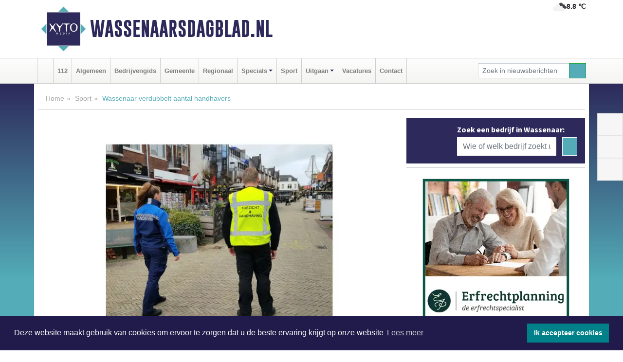

--- FILE ---
content_type: text/html; charset=UTF-8
request_url: https://www.wassenaarsdagblad.nl/sport/wassenaar-verdubbelt-aantal-handhavers
body_size: 8702
content:
<!DOCTYPE html><html
lang="nl"><head><meta
charset="utf-8"><meta
http-equiv="Content-Type" content="text/html; charset=UTF-8"><meta
name="description" content="Wassenaar verdubbelt aantal handhavers. Lees dit nieuwsbericht op Wassenaarsdagblad.nl"><meta
name="author" content="Wassenaarsdagblad.nl"><link
rel="schema.DC" href="http://purl.org/dc/elements/1.1/"><link
rel="schema.DCTERMS" href="http://purl.org/dc/terms/"><link
rel="preload" as="font" type="font/woff" href="https://www.wassenaarsdagblad.nl/fonts/fontawesome/fa-brands-400.woff" crossorigin="anonymous"><link
rel="preload" as="font" type="font/woff2" href="https://www.wassenaarsdagblad.nl/fonts/fontawesome/fa-brands-400.woff2" crossorigin="anonymous"><link
rel="preload" as="font" type="font/woff" href="https://www.wassenaarsdagblad.nl/fonts/fontawesome/fa-regular-400.woff" crossorigin="anonymous"><link
rel="preload" as="font" type="font/woff2" href="https://www.wassenaarsdagblad.nl/fonts/fontawesome/fa-regular-400.woff2" crossorigin="anonymous"><link
rel="preload" as="font" type="font/woff" href="https://www.wassenaarsdagblad.nl/fonts/fontawesome/fa-solid-900.woff" crossorigin="anonymous"><link
rel="preload" as="font" type="font/woff2" href="https://www.wassenaarsdagblad.nl/fonts/fontawesome/fa-solid-900.woff2" crossorigin="anonymous"><link
rel="preload" as="font" type="font/woff2" href="https://www.wassenaarsdagblad.nl/fonts/sourcesanspro-regular-v21-latin.woff2" crossorigin="anonymous"><link
rel="preload" as="font" type="font/woff2" href="https://www.wassenaarsdagblad.nl/fonts/sourcesanspro-bold-v21-latin.woff2" crossorigin="anonymous"><link
rel="preload" as="font" type="font/woff2" href="https://www.wassenaarsdagblad.nl/fonts/gobold_bold-webfont.woff2" crossorigin="anonymous"><link
rel="shortcut icon" type="image/ico" href="https://www.wassenaarsdagblad.nl/favicon.ico?"><link
rel="icon" type="image/png" href="https://www.wassenaarsdagblad.nl/images/icons/favicon-16x16.png" sizes="16x16"><link
rel="icon" type="image/png" href="https://www.wassenaarsdagblad.nl/images/icons/favicon-32x32.png" sizes="32x32"><link
rel="icon" type="image/png" href="https://www.wassenaarsdagblad.nl/images/icons/favicon-96x96.png" sizes="96x96"><link
rel="manifest" href="https://www.wassenaarsdagblad.nl/manifest.json"><link
rel="icon" type="image/png" href="https://www.wassenaarsdagblad.nl/images/icons/android-icon-192x192.png" sizes="192x192"><link
rel="apple-touch-icon" href="https://www.wassenaarsdagblad.nl/images/icons/apple-icon-57x57.png" sizes="57x57"><link
rel="apple-touch-icon" href="https://www.wassenaarsdagblad.nl/images/icons/apple-icon-60x60.png" sizes="60x60"><link
rel="apple-touch-icon" href="https://www.wassenaarsdagblad.nl/images/icons/apple-icon-72x72.png" sizes="72x72"><link
rel="apple-touch-icon" href="https://www.wassenaarsdagblad.nl/images/icons/apple-icon-76x76.png" sizes="76x76"><link
rel="apple-touch-icon" href="https://www.wassenaarsdagblad.nl/images/icons/apple-icon-114x114.png" sizes="114x114"><link
rel="apple-touch-icon" href="https://www.wassenaarsdagblad.nl/images/icons/apple-icon-120x120.png" sizes="120x120"><link
rel="apple-touch-icon" href="https://www.wassenaarsdagblad.nl/images/icons/apple-icon-144x144.png" sizes="144x144"><link
rel="apple-touch-icon" href="https://www.wassenaarsdagblad.nl/images/icons/apple-icon-152x152.png" sizes="152x152"><link
rel="apple-touch-icon" href="https://www.wassenaarsdagblad.nl/images/icons/apple-icon-180x180.png" sizes="180x180"><link
rel="canonical" href="https://www.wassenaarsdagblad.nl/sport/wassenaar-verdubbelt-aantal-handhavers"><meta
http-equiv="X-UA-Compatible" content="IE=edge"><meta
name="viewport" content="width=device-width, initial-scale=1, shrink-to-fit=no"><meta
name="format-detection" content="telephone=no"><meta
name="dcterms.creator" content="copyright (c) 2026 - Xyto.nl"><meta
name="dcterms.format" content="text/html; charset=UTF-8"><meta
name="theme-color" content="#0d0854"><meta
name="msapplication-TileColor" content="#0d0854"><meta
name="msapplication-TileImage" content="https://www.wassenaarsdagblad.nl/images/icons/ms-icon-144x144.png"><meta
name="msapplication-square70x70logo" content="https://www.wassenaarsdagblad.nl/images/icons/ms-icon-70x70.png"><meta
name="msapplication-square150x150logo" content="https://www.wassenaarsdagblad.nl/images/icons/ms-icon-150x150.png"><meta
name="msapplication-wide310x150logo" content="https://www.wassenaarsdagblad.nl/images/icons/ms-icon-310x150.png"><meta
name="msapplication-square310x310logo" content="https://www.wassenaarsdagblad.nl/images/icons/ms-icon-310x310.png"><meta
property="fb:pages" content="186667715239226"><meta
name="dcterms.title" content="Wassenaar verdubbelt aantal handhavers - Wassenaarsdagblad.nl"><meta
name="dcterms.subject" content="nieuws"><meta
name="dcterms.description" content="Wassenaar verdubbelt aantal handhavers. Lees dit nieuwsbericht op Wassenaarsdagblad.nl"><meta
property="og:title" content="Wassenaar verdubbelt aantal handhavers - Wassenaarsdagblad.nl"><meta
property="og:type" content="article"><meta
property="og:image" content="https://www.wassenaarsdagblad.nl/image/5401_6229_375_375.webp"><meta
property="og:image:width" content="563"><meta
property="og:image:height" content="375"><meta
property="og:url" content="https://www.wassenaarsdagblad.nl/sport/wassenaar-verdubbelt-aantal-handhavers"><meta
property="og:site_name" content="https://www.wassenaarsdagblad.nl/"><meta
property="og:description" content="Wassenaar verdubbelt aantal handhavers. Lees dit nieuwsbericht op Wassenaarsdagblad.nl"><link
rel="icon" type="image/x-icon" href="https://www.wassenaarsdagblad.nl/favicon.ico"><title>Wassenaar verdubbelt aantal handhavers - Wassenaarsdagblad.nl</title><base
href="https://www.wassenaarsdagblad.nl/"> <script>var rootURL='https://www.wassenaarsdagblad.nl/';</script><link
type="text/css" href="https://www.wassenaarsdagblad.nl/css/libsblue.min.css?1764842389" rel="stylesheet" media="screen"><script>window.addEventListener("load",function(){window.cookieconsent.initialise({"palette":{"popup":{"background":"#201B4A","text":"#FFFFFF"},"button":{"background":"#00818A"}},"theme":"block","position":"bottom","static":false,"content":{"message":"Deze website maakt gebruik van cookies om ervoor te zorgen dat u de beste ervaring krijgt op onze website","dismiss":"Ik accepteer cookies","link":"Lees meer","href":"https://www.wassenaarsdagblad.nl/page/cookienotice",}})});</script> <link
rel="preconnect" href="https://www.google-analytics.com/"> <script async="async" src="https://www.googletagmanager.com/gtag/js?id=UA-145285376-8"></script><script>window.dataLayer=window.dataLayer||[];function gtag(){dataLayer.push(arguments);}
gtag('js',new Date());gtag('config','UA-145285376-8');</script> </head><body> <script type="text/javascript">const applicationServerPublicKey='BFgjmWK2VtOHGbVJtahDGlnchTZYYRM-iM10T991YPMDD01BjO8qm4eE_i37mqous_3QO3RwHgmocDBnWPEa6JU';</script><script type="application/ld+json">{
			"@context":"https://schema.org",
			"@type":"WebSite",
			"@id":"#WebSite",
			"url":"https://www.wassenaarsdagblad.nl/",
			"inLanguage": "nl-nl",
			"publisher":{
				"@type":"Organization",
				"name":"Wassenaarsdagblad.nl",
				"email": "redactie@xyto.nl",
				"telephone": "072 8200 600",
				"url":"https://www.wassenaarsdagblad.nl/",
				"sameAs": ["https://www.facebook.com/wassenaarsdagblad/","https://twitter.com/xyto_wassenaar","https://www.youtube.com/channel/UCfuP4gg95eWxkYIfbFEm2yQ"],
				"logo":
				{
         			"@type":"ImageObject",
         			"width":"300",
         			"url":"https://www.wassenaarsdagblad.nl/images/design/xyto/logo.png",
         			"height":"300"
      			}
			},
			"potentialAction": 
			{
				"@type": "SearchAction",
				"target": "https://www.wassenaarsdagblad.nl/newssearch?searchtext={search_term_string}",
				"query-input": "required name=search_term_string"
			}
		}</script><div
class="container brandbar"><div
class="row"><div
class="col-12 col-md-9 col-lg-7"><div
class="row no-gutters"><div
class="col-2 col-md-2 logo"><picture><source
type="image/webp" srcset="https://www.wassenaarsdagblad.nl/images/design/xyto/logo.webp"></source><source
type="image/png" srcset="https://www.wassenaarsdagblad.nl/images/design/xyto/logo.png"></source><img
class="img-fluid" width="300" height="300" alt="logo" src="https://www.wassenaarsdagblad.nl/images/design/xyto/logo.png"></picture></div><div
class="col-8 col-md-10 my-auto"><span
class="domain"><a
href="https://www.wassenaarsdagblad.nl/">Wassenaarsdagblad.nl</a></span></div><div
class="col-2 my-auto navbar-light d-block d-md-none text-center"><button
class="navbar-toggler p-0 border-0" type="button" data-toggle="offcanvas" data-disableScrolling="false" aria-label="Toggle Navigation"><span
class="navbar-toggler-icon"></span></button></div></div></div><div
class="col-12 col-md-3 col-lg-5 d-none d-md-block">
<span
class="align-text-top float-right weather"><img
class="img-fluid" width="70" height="70" src="https://www.wassenaarsdagblad.nl/images/weather/04d.png" alt="Bewolkt"><strong>8.8 ℃</strong></span><div></div></div></div></div><nav
class="navbar navbar-expand-md navbar-light bg-light menubar sticky-top p-0"><div
class="container"><div
class="navbar-collapse offcanvas-collapse" id="menubarMain"><div
class="d-md-none border text-center p-2" id="a2hs"><div
class=""><p>Wassenaarsdagblad.nl als app?</p>
<button
type="button" class="btn btn-link" id="btn-a2hs-no">Nee, nu niet</button><button
type="button" class="btn btn-success" id="btn-a2hs-yes">Installeren</button></div></div><ul
class="nav navbar-nav mr-auto"><li
class="nav-item pl-1 pr-1"><a
class="nav-link" href="https://www.wassenaarsdagblad.nl/" title="Home"><i
class="fas fa-home" aria-hidden="true"></i></a></li><li
class="nav-item pl-1 pr-1"><a
class="nav-link" href="112">112</a></li><li
class="nav-item pl-1 pr-1"><a
class="nav-link" href="algemeen">Algemeen</a></li><li
class="nav-item pl-1 pr-1"><a
class="nav-link" href="bedrijvengids">Bedrijvengids</a></li><li
class="nav-item pl-1 pr-1"><a
class="nav-link" href="gemeente">Gemeente</a></li><li
class="nav-item pl-1 pr-1"><a
class="nav-link" href="regio">Regionaal</a></li><li
class="nav-item dropdown pl-1 pr-1">
<a
class="nav-link dropdown-toggle" href="#" id="navbarDropdown6" role="button" data-toggle="dropdown" aria-haspopup="true" aria-expanded="false">Specials</a><div
class="dropdown-menu p-0" aria-labelledby="navbarDropdown6">
<a
class="dropdown-item" href="specials"><strong>Specials</strong></a><div
class="dropdown-divider m-0"></div>
<a
class="dropdown-item" href="buitenleven">Buitenleven</a><div
class="dropdown-divider m-0"></div>
<a
class="dropdown-item" href="camperspecial">Campers</a><div
class="dropdown-divider m-0"></div>
<a
class="dropdown-item" href="feestdagen">Feestdagen</a><div
class="dropdown-divider m-0"></div>
<a
class="dropdown-item" href="goededoelen">Goede doelen</a><div
class="dropdown-divider m-0"></div>
<a
class="dropdown-item" href="trouwspecial">Trouwen</a><div
class="dropdown-divider m-0"></div>
<a
class="dropdown-item" href="uitvaartspecial">Uitvaart</a><div
class="dropdown-divider m-0"></div>
<a
class="dropdown-item" href="vakantie">Vakantie</a><div
class="dropdown-divider m-0"></div>
<a
class="dropdown-item" href="watersport">Watersport</a><div
class="dropdown-divider m-0"></div>
<a
class="dropdown-item" href="wonen">Wonen</a><div
class="dropdown-divider m-0"></div>
<a
class="dropdown-item" href="zorg-en-gezondheid">Zorg en gezondheid</a></div></li><li
class="nav-item pl-1 pr-1"><a
class="nav-link" href="sport">Sport</a></li><li
class="nav-item dropdown pl-1 pr-1">
<a
class="nav-link dropdown-toggle" href="#" id="navbarDropdown8" role="button" data-toggle="dropdown" aria-haspopup="true" aria-expanded="false">Uitgaan</a><div
class="dropdown-menu p-0" aria-labelledby="navbarDropdown8">
<a
class="dropdown-item" href="uitgaan"><strong>Uitgaan</strong></a><div
class="dropdown-divider m-0"></div>
<a
class="dropdown-item" href="dagje-weg">Dagje weg</a></div></li><li
class="nav-item pl-1 pr-1"><a
class="nav-link" href="vacatures">Vacatures</a></li><li
class="nav-item pl-1 pr-1"><a
class="nav-link" href="contact">Contact</a></li></ul><form
class="form-inline my-2 my-lg-0" role="search" action="https://www.wassenaarsdagblad.nl/newssearch"><div
class="input-group input-group-sm">
<input
id="searchtext" class="form-control" name="searchtext" type="text" aria-label="Zoek in nieuwsberichten" placeholder="Zoek in nieuwsberichten" required="required"><div
class="input-group-append"><button
class="btn btn-outline-success my-0" type="submit" aria-label="Zoeken"><span
class="far fa-search"></span></button></div></div></form></div></div></nav><div
class="container-fluid main"> <script type="application/ld+json">{
			   "@context":"https://schema.org",
			   "@type":"NewsArticle",
			   "author":{
			      "@type":"Person",
			      "name":"Redactie"
			   },
			   "description":"WASSENAAR - Wie in de gemeente Wassenaar de coronaregels niet naleeft, heeft nu extra kans daarop te worden aangesproken. Burgemeester Leendert de Lange: “De coronamaatregelen worden in Wassenaar in de meeste gevallen gelukkig heel behoorlijk nageleefd. Toch is het belangrijk dat de handhavers erop [...]",
			   "datePublished":"2020-11-14T10:08:17+01:00",
			   "isAccessibleForFree":"true",
			   "mainEntityOfPage":{
			      "@type":"WebPage",
			      "name":"Wassenaar verdubbelt aantal handhavers",
			      "description":"WASSENAAR - Wie in de gemeente Wassenaar de coronaregels niet naleeft, heeft nu extra kans daarop te worden aangesproken. Burgemeester Leendert de Lange: “De coronamaatregelen worden in Wassenaar in de meeste gevallen gelukkig heel behoorlijk nageleefd. Toch is het belangrijk dat de handhavers erop [...]",
			      "@id":"https://www.wassenaarsdagblad.nl/sport/wassenaar-verdubbelt-aantal-handhavers",
			      "url":"https://www.wassenaarsdagblad.nl/sport/wassenaar-verdubbelt-aantal-handhavers"
			   },
			   "copyrightYear":"2020",
			   "publisher":{
			      "@type":"Organization",
			      "name":"Wassenaarsdagblad.nl",
			      "logo":{
			         "@type":"ImageObject",
			         "width":"300",
			         "url":"https://www.wassenaarsdagblad.nl/images/design/xyto/logo.png",
			         "height":"300"
			      }
			   },
			   "@id":"https://www.wassenaarsdagblad.nl/sport/wassenaar-verdubbelt-aantal-handhavers#Article",
			   "headline":"WASSENAAR - Wie in de gemeente Wassenaar de coronaregels niet naleeft, heeft nu extra kans daarop [...]",
			   "image": "https://www.wassenaarsdagblad.nl/image/5401_6229_500_500.webp",
			   "articleSection":"Sport"
			}</script><div
class="container content p-0 pb-md-5 p-md-2"><div
class="row no-gutters-xs"><div
class="col-12"><ol
class="breadcrumb d-none d-md-block"><li><a
href="https://www.wassenaarsdagblad.nl/">Home</a></li><li><a
href="https://www.wassenaarsdagblad.nl/sport">Sport</a></li><li
class="active">Wassenaar verdubbelt aantal handhavers</li></ol></div></div><div
class="row no-gutters-xs"><div
class="col-12 col-md-8"><div
class="card article border-0"><div
class="card-header p-0"><div
class="newsitemimages topimage"><a
class="d-block" style="--aspect-ratio: 3/2;" data-sources='[{"type": "image/webp","srcset": "https://www.wassenaarsdagblad.nl/image/5401_6229_1200_1200.webp"},{"type": "image/jpeg","srcset": "https://www.wassenaarsdagblad.nl/image/5401_6229_1200_1200.jpg"}]' href="https://www.wassenaarsdagblad.nl/image/5401_6229_1200_1200.webp"><picture><source
type="image/webp" srcset="https://www.wassenaarsdagblad.nl/image/5401_6229_250_250.webp 375w, https://www.wassenaarsdagblad.nl/image/5401_6229_375_375.webp 563w, https://www.wassenaarsdagblad.nl/image/5401_6229_500_500.webp 750w"></source><source
type="image/jpeg" srcset="https://www.wassenaarsdagblad.nl/image/5401_6229_250_250.jpg 375w, https://www.wassenaarsdagblad.nl/image/5401_6229_375_375.jpg 563w, https://www.wassenaarsdagblad.nl/image/5401_6229_500_500.jpg 750w"></source><img
src="image/5401_6229_500_500.webp" class="img-fluid" srcset="https://www.wassenaarsdagblad.nl/image/5401_6229_250_250.jpg 375w, https://www.wassenaarsdagblad.nl/image/5401_6229_375_375.jpg 563w, https://www.wassenaarsdagblad.nl/image/5401_6229_500_500.jpg 750w" sizes="(min-width: 1000px) 750px,  (min-width: 400px) 563px, 375px" alt="Wassenaar verdubbelt aantal handhavers" width="750" height="500"></picture></a></div></div><div
class="card-body mt-3 p-2 p-md-1"><h1>Wassenaar verdubbelt aantal handhavers</h1><div
class="d-flex justify-content-between article-information mb-3"><div>Door <strong>Redactie</strong> op Zaterdag 14 november 2020, 10:08 uur
<i
class="fas fa-tags" aria-hidden="true"></i> <a
href="tag/wassenaar">wassenaar</a>
<i
class="fas fa-folder" aria-hidden="true"></i> <a
href="sport">Sport</a></div><div
class="ml-3 text-right">
Bron: Gemeente Wassenaar</div></div><div
class="article-text"><b>WASSENAAR - Wie in de gemeente Wassenaar de coronaregels niet naleeft, heeft nu extra kans daarop te worden aangesproken. </b><br
/><br
/><br
/>Burgemeester Leendert de Lange: “De coronamaatregelen worden in Wassenaar in de meeste gevallen gelukkig heel behoorlijk nageleefd. Toch is het belangrijk dat de handhavers erop toezien dat dit richting de feestdagen ook zo blijft en daar hebben we extra menskracht bij nodig. Geef iedereen de ruimte en ga respectvol met elkaar om. Houd vol, zo bestrijden we corona samen”.<br
/><br
/>De Bijzondere opsporingsambtenaren (Boa’s) krijgen ondersteuning van toezichthouders. Zij gaan in duo’s op pad om toe te zien op de naleving van de coronamaatregelen. De toezichthouders dragen niet hetzelfde uniform als de boa’s, maar zijn wel herkenbaar aan hun toezichthoudershesje of -jas.</div><div
class="row no-gutters-xs"><div
class="col-12 col-md-12 mb-3"></div></div></div><div
class="d-block d-md-none"><div
class="container bannerrow pb-3"><div
class="row mx-auto"></div></div></div><div
class="card-body mt-3 p-2 p-md-1 whatsapp"><div
class="row"><div
class="col-2 p-0 d-none d-md-block"><img
data-src="https://www.wassenaarsdagblad.nl/images/whatsapp.png" width="100" height="100" class="img-fluid float-left pt-md-4 pl-md-4 d-none d-md-block lazyload" alt="Whatsapp"></div><div
class="col-12 col-md-8 text-center p-1"><p>Heb je een leuke tip, foto of video die je met ons wilt delen?</p>
<span>APP ONS!</span><span> T.
<a
href="https://api.whatsapp.com/send?phone=31657471321">06 - 574 71 321</a></span></div><div
class="col-2 p-0 d-none d-md-block"><img
data-src="https://www.wassenaarsdagblad.nl/images/phone-in-hand.png" width="138" height="160" class="img-fluid lazyload" alt="telefoon in hand"></div></div></div><div
class="card-footer"><div
class="row no-gutters-xs sharemedia"><div
class="col-12 col-md-12 likebutton pb-3"><div
class="fb-like" data-layout="standard" data-action="like" data-size="large" data-share="false" data-show-faces="false" data-href="https://www.wassenaarsdagblad.nl/sport%2Fwassenaar-verdubbelt-aantal-handhavers"></div></div><div
class="col-12 col-md-4 mb-2"><a
class="btn btn-social btn-facebook w-100" href="javascript:shareWindow('https://www.facebook.com/sharer/sharer.php?u=https://www.wassenaarsdagblad.nl/sport%2Fwassenaar-verdubbelt-aantal-handhavers')"><span
class="fab fa-facebook-f"></span>Deel op Facebook</a></div><div
class="col-12 col-md-4 mb-2"><a
class="btn btn-social btn-twitter w-100" data-size="large" href="javascript:shareWindow('https://x.com/intent/tweet?text=Wassenaar%20verdubbelt%20aantal%20handhavers&amp;url=https://www.wassenaarsdagblad.nl/sport%2Fwassenaar-verdubbelt-aantal-handhavers')"><span
class="fab fa-x-twitter"></span>Post op X</a></div><div
class="col-12 col-md-4 mb-2"><a
class="btn btn-social btn-google w-100" href="mailto:redactie@xyto.nl?subject=%5BTip%20de%20redactie%5D%20-%20Wassenaar%20verdubbelt%20aantal%20handhavers&amp;body=https://www.wassenaarsdagblad.nl/sport%2Fwassenaar-verdubbelt-aantal-handhavers"><span
class="fas fa-envelope"></span>Tip de redactie</a></div></div></div></div><div
class="card border-0 p-0 mb-3 related"><div
class="card-header"><h4 class="mb-0">Verder in het nieuws:</h4></div><div
class="card-body p-0"><div
class="row no-gutters-xs"><div
class="col-12 col-md-6 article-related mt-3"><div
class="row no-gutters-xs h-100 mr-2"><div
class="col-4 p-2"><a
href="uitgaan/herfstvakantie-zet-uw-theatrale-masker-op" title=""><picture><source
type="image/webp" data-srcset="https://www.wassenaarsdagblad.nl/image/5269_5854_175_175.webp"></source><source
type="image/jpeg" data-srcset="https://www.wassenaarsdagblad.nl/image/5269_5854_175_175.jpg"></source><img
class="img-fluid lazyload" data-src="https://www.wassenaarsdagblad.nl/image/5269_5854_175_175.jpg" alt="Herfstvakantie: Zet uw Theatrale Masker op!" width="263" height="175"></picture></a></div><div
class="col-8 p-2"><h5 class="mt-0"><a
href="uitgaan/herfstvakantie-zet-uw-theatrale-masker-op" title="">Herfstvakantie: Zet uw Theatrale Masker op!</a></h5></div></div></div><div
class="col-12 col-md-6 article-related mt-3"><div
class="row no-gutters-xs h-100 mr-2"><div
class="col-4 p-2"><a
href="regio/zwerfkatten-in-wassenaar" title=""><picture><source
type="image/webp" data-srcset="https://www.wassenaarsdagblad.nl/image/5071_5599_175_175.webp"></source><source
type="image/jpeg" data-srcset="https://www.wassenaarsdagblad.nl/image/5071_5599_175_175.jpg"></source><img
class="img-fluid lazyload" data-src="https://www.wassenaarsdagblad.nl/image/5071_5599_175_175.jpg" alt="Zwerfkatten in Wassenaar" width="263" height="175"></picture></a></div><div
class="col-8 p-2"><h5 class="mt-0"><a
href="regio/zwerfkatten-in-wassenaar" title="">Zwerfkatten in Wassenaar</a></h5></div></div></div><div
class="col-12 col-md-6 article-related mt-3"><div
class="row no-gutters-xs h-100 mr-2"><div
class="col-4 p-2"><a
href="112/verdachte-van-meerdere-woning-inbraken-aangehouden" title=""><picture><source
type="image/webp" data-srcset="https://www.wassenaarsdagblad.nl/image/4924_5404_175_175.webp"></source><source
type="image/jpeg" data-srcset="https://www.wassenaarsdagblad.nl/image/4924_5404_175_175.jpg"></source><img
class="img-fluid lazyload" data-src="https://www.wassenaarsdagblad.nl/image/4924_5404_175_175.jpg" alt="Verdachte van meerdere woning inbraken aangehouden" width="263" height="175"></picture></a></div><div
class="col-8 p-2"><h5 class="mt-0"><a
href="112/verdachte-van-meerdere-woning-inbraken-aangehouden" title="">Verdachte van meerdere woning inbraken aangehouden</a></h5></div></div></div></div></div></div></div><div
class="col-12 col-md-4 companysidebar"><div
class="media companysearch p-3">
<i
class="fas fa-map-marker-alt fa-4x align-middle mr-3 align-self-center d-none d-md-block" style="vertical-align: middle;"></i><div
class="media-body align-self-center"><div
class="card"><div
class="card-title d-none d-md-block"><h3>Zoek een bedrijf in Wassenaar:</h3></div><div
class="card-body w-100"><form
method="get" action="https://www.wassenaarsdagblad.nl/bedrijvengids"><div
class="row"><div
class="col-10"><input
type="text" name="what" value="" class="form-control border-0" placeholder="Wie of welk bedrijf zoekt u?" aria-label="Wie of welk bedrijf zoekt u?"></div><div
class="col-2"><button
type="submit" value="Zoeken" aria-label="Zoeken" class="btn btn-primary"><i
class="fas fa-caret-right"></i></button></div></div></form></div></div></div></div><div
class="banners mt-2"><div
class="row no-gutters-xs"><div
class="col-12"><div
class="card"><div
class="card-body"><div
id="carousel-banners-was_newspage" class="carousel slide" data-ride="carousel" data-interval="8000"><div
class="carousel-inner"><div
class="carousel-item active"><div
class="row"><div
class="col-12 text-center"><a
href="https://www.wassenaarsdagblad.nl/out/14065" class="banner" style="--aspect-ratio:300/300; --max-width:300px" target="_blank" onclick="gtag('event', 'banner-click', {'eventCategory': 'Affiliate', 'eventLabel': 'erfrechtplanning-bv - 14065'});" rel="nofollow noopener"><picture><source
type="image/webp" data-srcset="https://www.wassenaarsdagblad.nl/banner/y5k0l_14065.webp"></source><source
data-srcset="https://www.wassenaarsdagblad.nl/banner/y5k0l_14065.gif" type="image/gif"></source><img
class="img-fluid lazyload" data-src="https://www.wassenaarsdagblad.nl/banner/y5k0l_14065.gif" alt="erfrechtplanning-bv" width="300" height="300"></picture></a></div><div
class="col-12 text-center"><a
href="https://www.wassenaarsdagblad.nl/out/14165" class="banner" style="--aspect-ratio:300/300; --max-width:300px" target="_blank" onclick="gtag('event', 'banner-click', {'eventCategory': 'Affiliate', 'eventLabel': 'dali-woningstoffering - 14165'});" rel="nofollow noopener"><picture><source
type="image/webp" data-srcset="https://www.wassenaarsdagblad.nl/banner/ywadx_14165.webp"></source><source
data-srcset="https://www.wassenaarsdagblad.nl/banner/ywadx_14165.gif" type="image/gif"></source><img
class="img-fluid lazyload" data-src="https://www.wassenaarsdagblad.nl/banner/ywadx_14165.gif" alt="dali-woningstoffering" width="300" height="300"></picture></a></div><div
class="col-12 text-center"><a
href="https://www.wassenaarsdagblad.nl/out/14213" class="banner" style="--aspect-ratio:300/60; --max-width:300px" target="_blank" onclick="gtag('event', 'banner-click', {'eventCategory': 'Affiliate', 'eventLabel': 'remys-audio-solutions - 14213'});" rel="nofollow noopener"><picture><source
type="image/webp" data-srcset="https://www.wassenaarsdagblad.nl/banner/y5492_14213.webp"></source><source
data-srcset="https://www.wassenaarsdagblad.nl/banner/y5492_14213.gif" type="image/gif"></source><img
class="img-fluid lazyload" data-src="https://www.wassenaarsdagblad.nl/banner/y5492_14213.gif" alt="remys-audio-solutions" width="300" height="60"></picture></a></div><div
class="col-12 text-center"><a
href="https://www.wassenaarsdagblad.nl/out/14058" class="banner" style="--aspect-ratio:300/300; --max-width:300px" target="_blank" onclick="gtag('event', 'banner-click', {'eventCategory': 'Affiliate', 'eventLabel': 'molenaar-badkamers-katwijk-bv - 14058'});" rel="nofollow noopener"><picture><source
type="image/webp" data-srcset="https://www.wassenaarsdagblad.nl/banner/y54u2_14058.webp"></source><source
data-srcset="https://www.wassenaarsdagblad.nl/banner/y54u2_14058.gif" type="image/gif"></source><img
class="img-fluid lazyload" data-src="https://www.wassenaarsdagblad.nl/banner/y54u2_14058.gif" alt="molenaar-badkamers-katwijk-bv" width="300" height="300"></picture></a></div><div
class="col-12 text-center"><a
href="https://www.wassenaarsdagblad.nl/out/14156" class="banner" style="--aspect-ratio:300/300; --max-width:300px" target="_blank" onclick="gtag('event', 'banner-click', {'eventCategory': 'Affiliate', 'eventLabel': 'victoria-garage-goudsblom-bv - 14156'});" rel="nofollow noopener"><picture><source
type="image/webp" data-srcset="https://www.wassenaarsdagblad.nl/banner/ywtpx_14156.webp"></source><source
data-srcset="https://www.wassenaarsdagblad.nl/banner/ywtpx_14156.gif" type="image/gif"></source><img
class="img-fluid lazyload" data-src="https://www.wassenaarsdagblad.nl/banner/ywtpx_14156.gif" alt="victoria-garage-goudsblom-bv" width="300" height="300"></picture></a></div><div
class="col-12 text-center"><a
href="https://www.wassenaarsdagblad.nl/out/13901" class="banner" style="--aspect-ratio:300/60; --max-width:300px" target="_blank" onclick="gtag('event', 'banner-click', {'eventCategory': 'Affiliate', 'eventLabel': 'van-rems-automaterialen-vof - 13901'});" rel="nofollow noopener"><picture><source
type="image/webp" data-srcset="https://www.wassenaarsdagblad.nl/banner/ygk96_13901.webp"></source><source
data-srcset="https://www.wassenaarsdagblad.nl/banner/ygk96_13901.gif" type="image/gif"></source><img
class="img-fluid lazyload" data-src="https://www.wassenaarsdagblad.nl/banner/ygk96_13901.gif" alt="van-rems-automaterialen-vof" width="300" height="60"></picture></a></div><div
class="col-12 text-center"><a
href="https://www.wassenaarsdagblad.nl/out/14143" class="banner" style="--aspect-ratio:300/300; --max-width:300px" target="_blank" onclick="gtag('event', 'banner-click', {'eventCategory': 'Affiliate', 'eventLabel': 'bouwbedrijf-dg-holdorp - 14143'});" rel="nofollow noopener"><picture><source
type="image/webp" data-srcset="https://www.wassenaarsdagblad.nl/banner/y5qlx_14143.webp"></source><source
data-srcset="https://www.wassenaarsdagblad.nl/banner/y5qlx_14143.gif" type="image/gif"></source><img
class="img-fluid lazyload" data-src="https://www.wassenaarsdagblad.nl/banner/y5qlx_14143.gif" alt="bouwbedrijf-dg-holdorp" width="300" height="300"></picture></a></div><div
class="col-12 text-center"><a
href="https://www.wassenaarsdagblad.nl/out/14159" class="banner" style="--aspect-ratio:300/300; --max-width:300px" target="_blank" onclick="gtag('event', 'banner-click', {'eventCategory': 'Affiliate', 'eventLabel': 'medische-kliniek-velsen - 14159'});" rel="nofollow noopener"><picture><source
type="image/webp" data-srcset="https://www.wassenaarsdagblad.nl/banner/y54m1_14159.webp"></source><source
data-srcset="https://www.wassenaarsdagblad.nl/banner/y54m1_14159.gif" type="image/gif"></source><img
class="img-fluid lazyload" data-src="https://www.wassenaarsdagblad.nl/banner/y54m1_14159.gif" alt="medische-kliniek-velsen" width="300" height="300"></picture></a></div><div
class="col-12 text-center"><a
href="https://www.wassenaarsdagblad.nl/out/14232" class="banner" style="--aspect-ratio:300/300; --max-width:300px" target="_blank" onclick="gtag('event', 'banner-click', {'eventCategory': 'Affiliate', 'eventLabel': 'ppi-nh - 14232'});" rel="nofollow noopener"><picture><source
type="image/webp" data-srcset="https://www.wassenaarsdagblad.nl/banner/y5rjl_14232.webp"></source><source
data-srcset="https://www.wassenaarsdagblad.nl/banner/y5rjl_14232.gif" type="image/gif"></source><img
class="img-fluid lazyload" data-src="https://www.wassenaarsdagblad.nl/banner/y5rjl_14232.gif" alt="ppi-nh" width="300" height="300"></picture></a></div><div
class="col-12 text-center"><a
href="https://www.wassenaarsdagblad.nl/out/14251" class="banner" style="--aspect-ratio:300/60; --max-width:300px" target="_blank" onclick="gtag('event', 'banner-click', {'eventCategory': 'Affiliate', 'eventLabel': 'john-van-es-autos - 14251'});" rel="nofollow noopener"><picture><source
type="image/webp" data-srcset="https://www.wassenaarsdagblad.nl/banner/ywn6h_14251.webp"></source><source
data-srcset="https://www.wassenaarsdagblad.nl/banner/ywn6h_14251.gif" type="image/gif"></source><img
class="img-fluid lazyload" data-src="https://www.wassenaarsdagblad.nl/banner/ywn6h_14251.gif" alt="john-van-es-autos" width="300" height="60"></picture></a></div><div
class="col-12 text-center"><a
href="https://www.wassenaarsdagblad.nl/out/14155" class="banner" style="--aspect-ratio:300/300; --max-width:300px" target="_blank" onclick="gtag('event', 'banner-click', {'eventCategory': 'Affiliate', 'eventLabel': 'velder - 14155'});" rel="nofollow noopener"><picture><source
type="image/webp" data-srcset="https://www.wassenaarsdagblad.nl/banner/y5kqw_14155.webp"></source><source
data-srcset="https://www.wassenaarsdagblad.nl/banner/y5kqw_14155.webp" type="image/webp"></source><img
class="img-fluid lazyload" data-src="https://www.wassenaarsdagblad.nl/banner/y5kqw_14155.webp" alt="velder" width="300" height="300"></picture></a></div><div
class="col-12 text-center"><a
href="https://www.wassenaarsdagblad.nl/out/14164" class="banner" style="--aspect-ratio:300/300; --max-width:300px" target="_blank" onclick="gtag('event', 'banner-click', {'eventCategory': 'Affiliate', 'eventLabel': 'galerie-sarough - 14164'});" rel="nofollow noopener"><picture><source
type="image/webp" data-srcset="https://www.wassenaarsdagblad.nl/banner/y54p6_14164.webp"></source><source
data-srcset="https://www.wassenaarsdagblad.nl/banner/y54p6_14164.gif" type="image/gif"></source><img
class="img-fluid lazyload" data-src="https://www.wassenaarsdagblad.nl/banner/y54p6_14164.gif" alt="galerie-sarough" width="300" height="300"></picture></a></div><div
class="col-12 text-center"><a
href="https://www.wassenaarsdagblad.nl/out/14222" class="banner" style="--aspect-ratio:300/60; --max-width:300px" target="_blank" onclick="gtag('event', 'banner-click', {'eventCategory': 'Affiliate', 'eventLabel': 'organisatie-buro-mikki - 14222'});" rel="nofollow noopener"><picture><source
type="image/webp" data-srcset="https://www.wassenaarsdagblad.nl/banner/ygj95_14222.webp"></source><source
data-srcset="https://www.wassenaarsdagblad.nl/banner/ygj95_14222.gif" type="image/gif"></source><img
class="img-fluid lazyload" data-src="https://www.wassenaarsdagblad.nl/banner/ygj95_14222.gif" alt="organisatie-buro-mikki" width="300" height="60"></picture></a></div></div></div></div></div></div></div></div></div></div><div
class="card border-0 pb-3"><div
class="card-body p-0"><a
href="https://www.wassenaarsdagblad.nl/contact" class="d-block" style="--aspect-ratio: 368/212;"><picture><source
type="image/webp" data-srcset="https://www.wassenaarsdagblad.nl/images/xyto-advertentie.webp"></source><source
type="image/jpeg" data-srcset="https://www.wassenaarsdagblad.nl/images/xyto-advertentie.jpg"></source><img
data-src="https://www.wassenaarsdagblad.nl/images/xyto-advertentie.jpg" width="368" height="212" class="img-fluid lazyload" alt="XYTO advertentie"></picture></a></div></div><div
class="card topviewed pt-0"><div
class="card-header"><h5 class="card-title mb-0">
<i
class="far fa-newspaper" aria-hidden="true"></i>
Meest gelezen</h5></div><div
class="card-body"><div
class="row no-gutters-xs m-0"><div
class="col-4 p-1"><a
href="uitvaartspecial/het-belang-van-een-goed-testament-en-levenstestament" title="Het belang van een goed testament en levenstestament" class="d-block" style="--aspect-ratio: 3/2;"><picture><source
type="image/webp" data-srcset="https://www.wassenaarsdagblad.nl/image/7777_11384_175_175.webp"></source><source
type="image/jpeg" data-srcset="https://www.wassenaarsdagblad.nl/image/7777_11384_175_175.jpg"></source><img
class="mr-3 img-fluid border lazyload" alt="Het belang van een goed testament en levenstestament" data-src="https://www.wassenaarsdagblad.nl/image/7777_11384_175_175.jpg" width="263" height="175"></picture></a></div><div
class="col-8 p-1"><a
href="uitvaartspecial/het-belang-van-een-goed-testament-en-levenstestament" title="Het belang van een goed testament en levenstestament">Het belang van een goed testament en levenstestament</a></div></div><div
class="row no-gutters-xs m-0"><div
class="col-4 p-1"><a
href="regio/gratis-lezing-over-het-testament-en-levenstestament-in-noordwijk" title="Gratis lezing over het testament en levenstestament in Noordwijk" class="d-block" style="--aspect-ratio: 3/2;"><picture><source
type="image/webp" data-srcset="https://www.wassenaarsdagblad.nl/image/9359_13749_175_175.webp"></source><source
type="image/jpeg" data-srcset="https://www.wassenaarsdagblad.nl/image/9359_13749_175_175.jpg"></source><img
class="mr-3 img-fluid border lazyload" alt="Gratis lezing over het testament en levenstestament in Noordwijk" data-src="https://www.wassenaarsdagblad.nl/image/9359_13749_175_175.jpg" width="263" height="175"></picture></a></div><div
class="col-8 p-1"><a
href="regio/gratis-lezing-over-het-testament-en-levenstestament-in-noordwijk" title="Gratis lezing over het testament en levenstestament in Noordwijk">Gratis lezing over het testament en levenstestament in Noordwijk</a></div></div><div
class="row no-gutters-xs m-0"><div
class="col-4 p-1"><a
href="regio/gratis-lezing-over-het-testament-en-levenstestament-in-waddinxveen" title="Gratis lezing over het testament en levenstestament in Waddinxveen" class="d-block" style="--aspect-ratio: 3/2;"><picture><source
type="image/webp" data-srcset="https://www.wassenaarsdagblad.nl/image/9609_14125_175_175.webp"></source><source
type="image/jpeg" data-srcset="https://www.wassenaarsdagblad.nl/image/9609_14125_175_175.jpg"></source><img
class="mr-3 img-fluid border lazyload" alt="Gratis lezing over het testament en levenstestament in Waddinxveen" data-src="https://www.wassenaarsdagblad.nl/image/9609_14125_175_175.jpg" width="263" height="175"></picture></a></div><div
class="col-8 p-1"><a
href="regio/gratis-lezing-over-het-testament-en-levenstestament-in-waddinxveen" title="Gratis lezing over het testament en levenstestament in Waddinxveen">Gratis lezing over het testament en levenstestament in Waddinxveen</a></div></div><div
class="row no-gutters-xs m-0"><div
class="col-4 p-1"><a
href="112/jongen-12-mishandeld-na-sneeuwbalincident" title="Jongen (12) mishandeld na sneeuwbalincident" class="d-block" style="--aspect-ratio: 3/2;"><picture><source
type="image/webp" data-srcset="https://www.wassenaarsdagblad.nl/image/9794_14514_175_175.webp"></source><source
type="image/jpeg" data-srcset="https://www.wassenaarsdagblad.nl/image/9794_14514_175_175.jpg"></source><img
class="mr-3 img-fluid border lazyload" alt="Jongen (12) mishandeld na sneeuwbalincident" data-src="https://www.wassenaarsdagblad.nl/image/9794_14514_175_175.jpg" width="263" height="175"></picture></a></div><div
class="col-8 p-1"><a
href="112/jongen-12-mishandeld-na-sneeuwbalincident" title="Jongen (12) mishandeld na sneeuwbalincident">Jongen (12) mishandeld na sneeuwbalincident</a></div></div><div
class="row no-gutters-xs m-0"><div
class="col-4 p-1"><a
href="112/amber-alert-uiterst-redmiddel-bij-vermissing-minderjarige" title="AMBER Alert uiterst redmiddel bij vermissing minderjarige" class="d-block" style="--aspect-ratio: 3/2;"><picture><source
type="image/webp" data-srcset="https://www.wassenaarsdagblad.nl/image/9800_14522_175_175.webp"></source><source
type="image/jpeg" data-srcset="https://www.wassenaarsdagblad.nl/image/9800_14522_175_175.jpg"></source><img
class="mr-3 img-fluid border lazyload" alt="AMBER Alert uiterst redmiddel bij vermissing minderjarige" data-src="https://www.wassenaarsdagblad.nl/image/9800_14522_175_175.jpg" width="263" height="175"></picture></a></div><div
class="col-8 p-1"><a
href="112/amber-alert-uiterst-redmiddel-bij-vermissing-minderjarige" title="AMBER Alert uiterst redmiddel bij vermissing minderjarige">AMBER Alert uiterst redmiddel bij vermissing minderjarige</a></div></div><div
class="row no-gutters-xs m-0"><div
class="col-4 p-1"><a
href="gemeente/l30-km-u-wordt-de-nieuwe-norm-in-wassenaar" title="30 km/u wordt de nieuwe norm in Wassenaar" class="d-block" style="--aspect-ratio: 3/2;"><picture><source
type="image/webp" data-srcset="https://www.wassenaarsdagblad.nl/image/9802_14524_175_175.webp"></source><source
type="image/jpeg" data-srcset="https://www.wassenaarsdagblad.nl/image/9802_14524_175_175.jpg"></source><img
class="mr-3 img-fluid border lazyload" alt="30 km/u wordt de nieuwe norm in Wassenaar" data-src="https://www.wassenaarsdagblad.nl/image/9802_14524_175_175.jpg" width="263" height="175"></picture></a></div><div
class="col-8 p-1"><a
href="gemeente/l30-km-u-wordt-de-nieuwe-norm-in-wassenaar" title="30 km/u wordt de nieuwe norm in Wassenaar">30 km/u wordt de nieuwe norm in Wassenaar</a></div></div><div
class="row no-gutters-xs m-0"><div
class="col-4 p-1"><a
href="sport/remise-bij-sc-heerenveen-feyenoord" title="Remise bij SC Heerenveen – Feyenoord" class="d-block" style="--aspect-ratio: 3/2;"><picture><source
type="image/webp" data-srcset="https://www.wassenaarsdagblad.nl/image/9795_14515_175_175.webp"></source><source
type="image/jpeg" data-srcset="https://www.wassenaarsdagblad.nl/image/9795_14515_175_175.jpg"></source><img
class="mr-3 img-fluid border lazyload" alt="Remise bij SC Heerenveen – Feyenoord" data-src="https://www.wassenaarsdagblad.nl/image/9795_14515_175_175.jpg" width="263" height="175"></picture></a></div><div
class="col-8 p-1"><a
href="sport/remise-bij-sc-heerenveen-feyenoord" title="Remise bij SC Heerenveen – Feyenoord">Remise bij SC Heerenveen – Feyenoord</a></div></div><div
class="row no-gutters-xs m-0"><div
class="col-4 p-1"><a
href="sport/mtb-beachrace-en-beachrun-scheveningen-2" title="MTB Beachrace en Beachrun Scheveningen" class="d-block" style="--aspect-ratio: 3/2;"><picture><source
type="image/webp" data-srcset="https://www.wassenaarsdagblad.nl/image/9797_14517_175_175.webp"></source><source
type="image/jpeg" data-srcset="https://www.wassenaarsdagblad.nl/image/9797_14517_175_175.jpg"></source><img
class="mr-3 img-fluid border lazyload" alt="MTB Beachrace en Beachrun Scheveningen" data-src="https://www.wassenaarsdagblad.nl/image/9797_14517_175_175.jpg" width="263" height="175"></picture></a></div><div
class="col-8 p-1"><a
href="sport/mtb-beachrace-en-beachrun-scheveningen-2" title="MTB Beachrace en Beachrun Scheveningen">MTB Beachrace en Beachrun Scheveningen</a></div></div></div></div></div></div></div><div
id="blueimp-gallery" class="blueimp-gallery blueimp-gallery-controls"><div
class="slides"></div><h3 class="title"></h3>
<a
class="prev" aria-controls="blueimp-gallery" aria-label="previous slide" aria-keyshortcuts="ArrowLeft"></a><a
class="next" aria-controls="blueimp-gallery" aria-label="next slide" aria-keyshortcuts="ArrowRight"></a><a
class="close" aria-controls="blueimp-gallery" aria-label="close" aria-keyshortcuts="Escape"></a><a
class="play-pause" aria-controls="blueimp-gallery" aria-label="play slideshow" aria-keyshortcuts="Space" aria-pressed="false" role="button"></a><ol
class="indicator"></ol><div
class="modal fade"><div
class="modal-dialog"><div
class="modal-content"><div
class="modal-header">
<button
type="button" class="close" aria-hidden="true">x</button><h4 class="modal-title"></h4></div><div
class="modal-body next"></div><div
class="modal-footer">
<button
type="button" class="btn btn-default pull-left prev"><i
class="far fa-angle-double-left"></i>
Vorige
</button><button
type="button" class="btn btn-primary next">
Volgende
<i
class="far fa-angle-double-right"></i></button></div></div></div></div></div><div
class="container partnerrow"><div
class="row"><div
class="col-12 text-center mb-2 mt-3"><span
class="">ONZE<strong>PARTNERS</strong></span></div></div><div
class="row no-gutters-xs"><div
class="col-md-1 d-none d-md-block align-middle"></div><div
class="col-12 col-md-10"><div
class="card"><div
class="card-body"><div
id="carousel-banners-was_partner" class="carousel slide" data-ride="carousel" data-interval="8000"><div
class="carousel-inner"><div
class="carousel-item active"><div
class="row"><div
class="col-sm-3 pb-2"><a
href="https://www.wassenaarsdagblad.nl/out/14210" class="banner" style="--aspect-ratio:1667/1250; --max-width:400px" target="_blank" onclick="gtag('event', 'banner-click', {'eventCategory': 'Affiliate', 'eventLabel': 'erfrechtplanning-bv - 14210'});" rel="nofollow noopener"><picture><source
type="image/webp" data-srcset="https://www.wassenaarsdagblad.nl/banner/y5k0l_14210.webp"></source><source
data-srcset="https://www.wassenaarsdagblad.nl/banner/y5k0l_14210.gif" type="image/gif"></source><img
class="img-fluid lazyload" data-src="https://www.wassenaarsdagblad.nl/banner/y5k0l_14210.gif" alt="erfrechtplanning-bv" width="1667" height="1250"></picture></a></div></div></div></div></div></div></div></div><div
class="col-md-1 d-none d-md-block"></div></div></div><div
class="container footertop p-3"><div
class="row top"><div
class="col-3 col-md-1"><picture><source
type="image/webp" data-srcset="https://www.wassenaarsdagblad.nl/images/design/xyto/logo.webp"></source><source
type="image/png" data-srcset="https://www.wassenaarsdagblad.nl/images/design/xyto/logo.png"></source><img
class="img-fluid lazyload" width="300" height="300" alt="logo" data-src="https://www.wassenaarsdagblad.nl/images/design/xyto/logo.png"></picture></div><div
class="col-9 col-md-11 my-auto"><div
class="row subtitlediv no-gutters pt-2 pb-2"><div
class="col-12 col-md-4  my-auto"><span
class="subtitle"><span>|</span>Nieuws | Sport | Evenementen</span></div><div
class="col-12 col-md-8"></div></div></div></div><div
class="row bottom no-gutters"><div
class="col-12 col-md-3 offset-md-1"><div
class="card"><div
class="card-body pb-0 pb-md-4"><h4 class="card-title colored d-none d-md-block">CONTACT</h4><p
class="card-text mt-3 mt-md-0"><span>Hoofdvestiging:</span><br>van Benthuizenlaan 1<br>1701 BZ Heerhugowaard<ul><li
class="pb-1">
<i
class="fas fa-phone-flip fa-flip-horizontal fa-fw pr-1"></i><a
href="tel:+31728200600">072 8200 600</a></li><li
class="pb-1">
<i
class="fas fa-envelope fa-fw pr-1"></i><a
href="mailto:redactie@xyto.nl">redactie@xyto.nl</a></li><li>
<i
class="fas fa-globe fa-fw pr-1"></i><a
href="https://www.xyto.nl">www.xyto.nl</a></li></ul></p></div></div></div><div
class="col-12 col-md-3 offset-md-2"><div
class="card"><div
class="card-body pb-2 pb-md-4"><h5 class="card-title">Social media</h5>
<a
rel="nofollow" title="Facebook" href="https://www.facebook.com/wassenaarsdagblad/"><span
class="fa-stack"><i
class="fas fa-circle fa-stack-2x"></i><i
class="fab fa-facebook-f fa-stack-1x fa-inverse"></i></span></a><a
rel="nofollow" title="X" href="https://twitter.com/xyto_wassenaar"><span
class="fa-stack"><i
class="fas fa-circle fa-stack-2x"></i><i
class="fab fa-x-twitter fa-stack-1x fa-inverse"></i></span></a><a
rel="nofollow" title="Youtube" href="https://www.youtube.com/channel/UCfuP4gg95eWxkYIfbFEm2yQ"><span
class="fa-stack"><i
class="fas fa-circle fa-stack-2x"></i><i
class="fab fa-youtube fa-stack-1x fa-inverse"></i></span></a><a
rel="nofollow" title="RSS Feed" href="https://www.wassenaarsdagblad.nl/newsfeed"><span
class="fa-stack"><i
class="fas fa-circle fa-stack-2x"></i><i
class="fas fa-rss fa-stack-1x fa-inverse"></i></span></a></div></div><div
class="card"><div
class="card-body pb-2 pb-md-4"><h5 class="card-title">Nieuwsbrief aanmelden</h5><p>Schrijf je in voor onze nieuwsbrief en krijg wekelijks een samenvatting van alle gebeurtenissen uit jouw regio.</p><p><a
href="https://www.wassenaarsdagblad.nl/newsletter/subscribe" class="btn btn-primary">Aanmelden</a></p></div></div></div><div
class="col-12 col-md-3"><div
class="card"><div
class="card-body pb-0 pb-md-4"><h4 class="card-title">Online dagbladen</h4>
<picture><source
type="image/webp" data-srcset="https://www.wassenaarsdagblad.nl/images/kaartje-footer.webp"></source><source
type="image/png" data-srcset="https://www.wassenaarsdagblad.nl/images/kaartje-footer.jpg"></source><img
data-src="https://www.wassenaarsdagblad.nl/images/kaartje-footer.jpg" width="271" height="129" class="img-fluid lazyload" alt="map"></picture><select
class="form-control form-control-sm" id="regional_sites" aria-label="Overige dagbladen in de regio"><option>Overige dagbladen in de regio</option><option
value="https://regiodagbladen.nl">Regiodagbladen.nl</option><option
value="https://www.katwijksdagblad.nl/">Katwijksdagblad.nl</option><option
value="https://www.leidensdagblad.nl/">Leidensdagblad.nl</option><option
value="https://www.haagsdagblad.nl/">Haagsdagblad.nl</option><option
value="https://www.noordwijkerdagblad.nl/">Noordwijkerdagblad.nl</option><option
value="https://www.sassenheimsdagblad.nl/">Sassenheimsdagblad.nl</option></select></div></div></div></div></div><div
class="socialbar d-none d-md-block"><ul
class="list-group"><li
class="list-group-item text-center"><a
rel="nofollow" title="Facebook" href="https://www.facebook.com/wassenaarsdagblad/"><i
class="fab fa-facebook-f fa-15"></i></a></li><li
class="list-group-item text-center"><a
rel="nofollow" title="X" href="https://twitter.com/xyto_wassenaar"><i
class="fab fa-x-twitter fa-15"></i></a></li><li
class="list-group-item text-center"><a
rel="nofollow" title="email" href="mailto:redactie@xyto.nl"><i
class="far fa-envelope fa-15"></i></a></li></ul></div></div><footer
class="footer"><div
class="container"><nav
class="navbar navbar-expand-lg navbar-light"><p
class="d-none d-md-block mb-0">Copyright (c) 2026 | Wassenaarsdagblad.nl - Alle rechten voorbehouden</p><ul
class="nav navbar-nav ml-lg-auto"><li
class="nav-item"><a
class="nav-link" href="https://www.wassenaarsdagblad.nl/page/voorwaarden">Algemene voorwaarden</a></li><li
class="nav-item"><a
class="nav-link" href="https://www.wassenaarsdagblad.nl/page/disclaimer">Disclaimer</a></li><li
class="nav-item"><a
class="nav-link" href="https://www.wassenaarsdagblad.nl/page/privacy">Privacy Statement</a></li></ul></nav></div></footer><div
id="pushmanager" notifications="true"></div> <script src="https://www.wassenaarsdagblad.nl/js/libs.min.js?v=1" defer></script> </body></html>